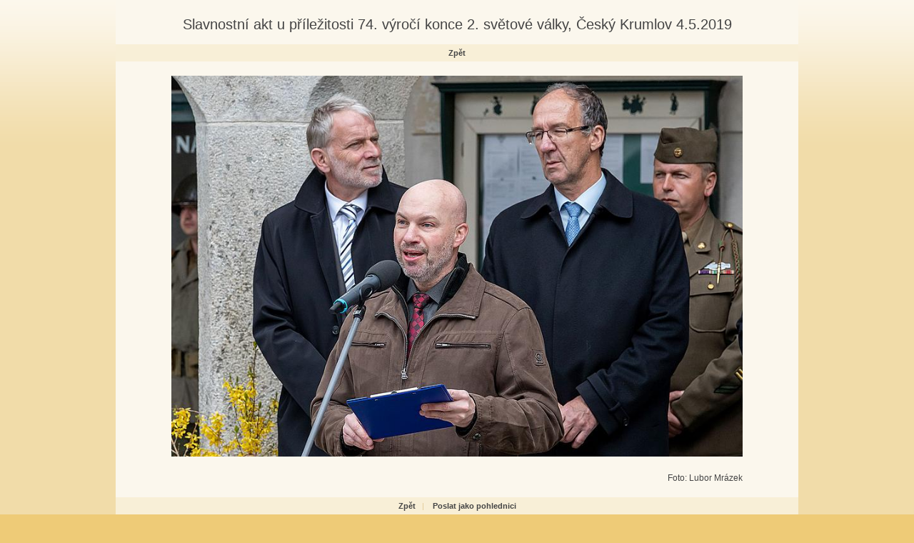

--- FILE ---
content_type: text/html
request_url: http://www.fotogalerie.ckrumlov.cz/img.php?img=19050754&LANG=cz
body_size: 1519
content:
<!DOCTYPE html PUBLIC "-//W3C//DTD XHTML 1.0 Transitional//EN" "http://www.w3.org/TR/2002/REC-xhtml1-20020801/DTD/xhtml1-transitional.dtd">
<html xml:lang="cs" xmlns="http://www.w3.org/1999/xhtml" lang="cs">



   <head>
	  <title>Slavnostní akt u příležitosti 74. výročí konce 2. světové války, Český Krumlov 4.5.2019</title>
      <meta http-equiv="content-type" content="text/html; charset=utf-8" />
      <meta name="keywords" lang="cs" content="" />
      <meta name="description" lang="cs" content="www.ckrumlov.cz - Obrázek: Slavnostní akt u příležitosti 74. výročí konce 2. světové války, Český Krumlov 4.5.2019" />

      <link rel="stylesheet" href="../../stylesheets/main.css" media="screen" type="text/css" />
      <link rel="stylesheet" href="../../stylesheets/photo-detail2.css" media="screen" type="text/css" />
      <link rel="stylesheet" href="../../stylesheets/doc.css" media="screen" type="text/css" />
      <link rel="stylesheet" href="../../stylesheets/obcan.css" media="screen" type="text/css" />
      <link rel="stylesheet" href="../../stylesheets/turista.css" media="screen" type="text/css" />
      <link rel="stylesheet" href="../../stylesheets/podnikatel.css" media="screen" type="text/css" />
      <link rel="stylesheet" href="../../stylesheets/tags.css" media="screen" type="text/css" />
  
	  <script type="text/javascript">
	  <!--
	  	function setfrek() {
			fff = document.ssform.frekvence.options[document.ssform.frekvence.selectedIndex].value;
			destination = '/img.php?LANG=cz&gallery=&img=19050754&frekvence=' + fff;
			if (destination) location.href = destination;
		}
	  	function setfrek2() {
			fff = document.ssform2.frekvence2.options[document.ssform2.frekvence2.selectedIndex].value;
			destination = '/img.php?LANG=cz&gallery=&img=19050754&frekvence=' + fff;
			if (destination) location.href = destination;
		}
	  -->
	  </script>

   </head>

<body id="turista" >

<div id="page"><div id="page-2">
  <div id="photo-detail" class="doc">
       <div id="text">

    <h1>Slavnostní akt u příležitosti 74. výročí konce 2. světové války, Český Krumlov 4.5.2019</h1>            

    <div class="pagenavigation">
<a href="" title="Zpět">Zpět</a>
    </div>

    <p class="foto">
		<a href=""><img src="/img/19050754b.jpg" alt="Slavnostní akt u příležitosti 74. výročí konce 2. světové války, Český Krumlov 4.5.2019" title="Slavnostní akt u příležitosti 74. výročí konce 2. světové války, Český Krumlov 4.5.2019"  style="width:800px; height:533.333333333px" border="0" /></a>
    </p><br />

      <div style="width: 800px; margin: 0 auto 20px auto; font-size: 0.9em">
         <div style="40%; text-align: right; float: right;">Foto: Lubor Mrázek</div>
         
         <div class="cleaner"></div>
      </div>
    
    <div class="pagenavigation">
<a href="" title="Zpět">Zpět</a>&#160;&#160;&#160;<span class="delimiter">|</span>&#160;&#160;&#160; <a href="/php/netcards/index.php?lang=cz&amp;pic=19050754" title="Poslat jako pohlednici">Poslat jako pohlednici</a> 
    </div>


       </div>
    <div class="clear-both"></div>
  </div>

</div></div>

	<div id="footer"><div id="footer-2">
	  <p class="flo-left">
		
	  </p>

	  <p class="flo-right">
		<a href="#" title="...">
		   <img src="/img/turista-logo-ois-2.gif" alt="..." title="..." width="51" height="38" />
		   Oficiální informační systém<br />regionu Český Krumlov
		</a>

	  </p>
	</div></div>
	<img src="http://www.toplist.cz/dot.asp?id=69996" width="0" height="0" alt="."/>

<script type="text/javascript">
var gaJsHost = (("https:" == document.location.protocol) ? "https://ssl." : "http://www.");
document.write(unescape("%3Cscript src='" + gaJsHost + "google-analytics.com/ga.js' type='text/javascript'%3E%3C/script%3E"));
</script>
<script type="text/javascript">
try {
var pageTracker = _gat._getTracker("UA-2985757-1");
pageTracker._trackPageview();
} catch(err) {}</script>

</body>
</html>


--- FILE ---
content_type: text/css
request_url: http://www.fotogalerie.ckrumlov.cz/stylesheets/obcan.css
body_size: 2137
content:
@media screen,projection {

/* --- zakladni pozadi --- */
body#obcan {
  background: #cfac6f url(/img/obcan-pozadi-top.gif) repeat-x;
}
#obcan #page {
  background: #e4d4b6 url(/img/obcan-pozadi-top.gif) repeat-x;
}
#obcan #footer {
  background: url(/img/obcan-pozadi-bott.gif) repeat-x; 
}
/* --- pozadi doc --- */
#obcan div.doc {
  background-color: #f9f6f0;
}
/* --- motiv --- */
#obcan #header {
  background: transparent url(/img/obcan-motiv.jpg) no-repeat 212px 56px;
}
/* --- odkaz jayzk --- */
#obcan #language-bar a.active {
  background-color: #cfaa6a;
}
/* --- sub menu, obrazek zaklad--- */
#obcan #menu-sub {
background: url(/img/obcan-menu-bar.png) repeat-x;
}
#obcan #menu-sub li a {
  background-color: #cfaa6a;
}

#obcan #cz-menu-zamek span, #obcan #cz-menu-zamek {
  background: url(../img/cz-obcan-zamek.png) no-repeat;
}
#obcan #de-menu-zamek span, #obcan #de-menu-zamek {
  background: url(../img/de-obcan-zamek.png) no-repeat;
}
#obcan #en-menu-zamek span, #obcan #en-menu-zamek {
  background: url(../img/en-obcan-zamek.png) no-repeat;
}

#obcan #cz-menu-encyklopedie span, #obcan #cz-menu-encyklopedie,
#obcan #cz-obcan-lm1 span, #obcan #cz-obcan-lm1 {
  background: url(../img/cz-obcan-encyklopedie.png) no-repeat;
}
#obcan #de-menu-encyklopedie span, #obcan #de-menu-encyklopedie {
  background: url(../img/de-obcan-encyklopedie.png) no-repeat;
}
#obcan #en-menu-encyklopedie span, #obcan #en-menu-encyklopedie {
  background: url(../img/en-obcan-encyklopedie.png) no-repeat;
}

#obcan #cz-menu-mapy span, #obcan #cz-menu-mapy,
#obcan #cz-obcan-lm5 span, #obcan #cz-obcan-lm5 {
  background: url(../img/cz-obcan-mapy.png) no-repeat;
}
#obcan #de-menu-mapy span, #obcan #de-menu-mapy {
  background: url(../img/de-obcan-mapy.png) no-repeat;
}
#obcan #en-menu-mapy span, #obcan #en-menu-mapy {
  background: url(../img/en-obcan-mapy.png) no-repeat;
}

#obcan #cz-menu-region span, #obcan #cz-menu-region {
  background: url(../img/cz-obcan-region.png) no-repeat;
}
#obcan #de-menu-region span, #obcan #de-menu-region {
  background: url(../img/de-obcan-region.png) no-repeat;
}
#obcan #en-menu-region span, #obcan #en-menu-region {
  background: url(../img/en-obcan-region.png) no-repeat;
}

#obcan #cz-menu-info span, #obcan #cz-menu-info  {
  background: url(../img/cz-obcan-info.png) no-repeat;
}
#obcan #de-menu-info span, #obcan #de-menu-info  {
  background: url(../img/de-obcan-info.png) no-repeat;
}
#obcan #en-menu-info span, #obcan #en-menu-info  {
  background: url(../img/en-obcan-info.png) no-repeat;
}

#obcan #cz-menu-business span, #obcan #cz-menu-business {
  background: url(../img/cz-obcan-business.png) no-repeat;
}
#obcan #de-menu-business span, #obcan #de-menu-business {
  background: url(../img/de-obcan-business.png) no-repeat;
}
#obcan #en-menu-business span, #obcan #en-menu-business {
  background: url(../img/en-obcan-business.png) no-repeat;
}

#obcan #cz-menu-partner span, #obcan #cz-menu-partner,
#obcan #cz-obcan-lm3 span, #obcan #cz-obcan-lm3 {
  background: url(../img/cz-obcan-partneri.png) no-repeat;
}
#obcan #de-menu-partner span, #obcan #de-menu-partner {
  background: url(../img/de-obcan-partneri.png) no-repeat;
}
#obcan #en-menu-partner span, #obcan #en-menu-partner {
  background: url(../img/en-obcan-partneri.png) no-repeat;
}

#obcan #cz-menu-foto span, #obcan #cz-menu-foto,
#obcan #cz-obcan-lm4 span, #obcan #cz-obcan-lm4 {
  background: url(../img/cz-obcan-fotogalerie.png) no-repeat;
}
#obcan #de-menu-foto span, #obcan #de-menu-foto {
  background: url(../img/de-obcan-fotogalerie.png) no-repeat;
}
#obcan #en-menu-foto span, #obcan #en-menu-foto {
  background: url(../img/en-obcan-fotogalerie.png) no-repeat;
}

#obcan #cz-menu-kontakt span, #obcan #cz-menu-kontakt,
#obcan #cz-obcan-lm6 span, #obcan #cz-obcan-lm6 {
  background: url(../img/cz-obcan-kontakty.png) no-repeat;
}
#obcan #de-menu-kontakt span, #obcan #de-menu-kontakt {
  background: url(../img/de-obcan-kontakty.png) no-repeat;
}
#obcan #en-menu-kontakt span, #obcan #en-menu-kontakt {
  background: url(../img/en-obcan-kontakty.png) no-repeat;
}

#obcan #cz-menu-press2 span, #obcan #cz-menu-press2,
#obcan #cz-obcan-lm2 span, #obcan #cz-obcan-lm2 {
  background: url(../img/cz-obcan-press.png) no-repeat;
}
#obcan #de-menu-press2 span, #obcan #de-menu-press2 {
  background: url(../img/de-obcan-press.png) no-repeat;
}
#obcan #en-menu-press2 span, #obcan #en-menu-press2 {
  background: url(../img/en-obcan-press.png) no-repeat;
}

#obcan #cz-obcan-lm7 span, #obcan #cz-obcan-lm7 {
  background: url(../img/cz-obcan-homepage.png) no-repeat;
}

#obcan #cz-obcan-lm8 span, #obcan #cz-obcan-lm8 {
  background: url(../img/cz-obcan-akce.png) no-repeat;
}

#obcan #cz-obcan-lm1 a:hover span, #obcan #cz-obcan-lm1 span.active, #obcan #cz-obcan-lm1 a {
  background: url(../img/cz-obcan-encyklopedie-active.png) no-repeat;
}

#obcan #cz-obcan-lm2 a:hover span, #obcan #cz-obcan-lm2 span.active, #obcan #cz-obcan-lm2 a {
  background: url(../img/cz-obcan-press-active.png) no-repeat;
}

#obcan #cz-obcan-lm3 a:hover span, #obcan #cz-obcan-lm3 span.active, #obcan #cz-obcan-lm3 a {
  background: url(../img/cz-obcan-partneri-active.png) no-repeat;
}

#obcan #cz-obcan-lm4 a:hover span, #obcan #cz-obcan-lm4 span.active, #obcan #cz-obcan-lm4 a {
  background: url(../img/cz-obcan-fotogalerie-active.png) no-repeat;
}

#obcan #cz-obcan-lm5 a:hover span, #obcan #cz-obcan-lm5 span.active, #obcan #cz-obcan-lm5 a {
  background: url(../img/cz-obcan-mapy-active.png) no-repeat;
}

#obcan #cz-obcan-lm6 a:hover span, #obcan #cz-obcan-lm6 span.active, #obcan #cz-obcan-lm6 a {
  background: url(../img/cz-obcan-kontakty-active.png) no-repeat;
}

#obcan #cz-obcan-lm7 a:hover span, #obcan #cz-obcan-lm7 span.active, #obcan #cz-obcan-lm7 a {
  background: url(../img/cz-obcan-homepage-active.png) no-repeat;
}

#obcan #cz-obcan-lm8 a:hover span, #obcan #cz-obcan-lm8 span.active, #obcan #cz-obcan-lm8 a {
  background: url(../img/cz-obcan-akce-active.png) no-repeat;
}



/* ---  HP Natpisy h2 --- */
#obcan #doc-hp #text h2 {
  background-color: #eadabf;
  background-repeat: no-repeat;
  background-image: url(/img/obcan-aktuality.gif);
}
#obcan #doc-hp #doc-dnes-hp h2 {
  background-color: #dfc89f;
  background-repeat: no-repeat;
  background-image: url(/img/obcan-pravednes.gif);
}
#obcan #doc-hp #doc-odkazy-hp h2 {
  background-color: #d0ac6e;
  background-repeat: no-repeat;
  background-image: url(/img/obcan-doporucujeme.gif);
}
/* --- HP stin --- */
#obcan #doc-hp div.image {
  background-image: url(/img/obcan-stin-hp.gif);
}
/* --- SEKCE blok pozice --- */
#obcan #sekce-pozice {
  background-color: #fdfcfa;
}
/* --- SEKCE menu bar --- */
#obcan #menu-bar, #obcan div.search-bar-sekce {
  background-color: #f4ede1;
}
/* --- skce menu pozadi --- */
#obcan #sekce-main {
  background: url(/img/obcan-sekce-menu-poz.gif) repeat-y left;
}
/* --- sekce-menu --- */
#obcan #sekce-menu li {
  background-color: #f6f2e8;
}
#obcan #sekce-menu li a {
  background: url(/img/obcan-sekce-nemu.gif) repeat-y right top;
}
#obcan #sekce-menu li a.active {
  background-color: #fefefe;
}
#obcan #sekce-menu li a:hover {
  background-color: #fefefe;
}
#obcan #sekce-menu li li a.active {
  background-color: #f6f2e8;
}
#obcan #sekce-menu li li a:hover {
  background-color: #fefefe;
}
/* --- box akce --- */
#obcan div.akce-box div.image {
  background: url(/img/obcan-stin-sekce.gif) no-repeat left top;
}
/*--------------------------------------*/
/*    Aktuality                         */
/*--------------------------------------*/
/* --- Aktuality stin --- */
#obcan #aktuality div.image {
  background-image: url(/img/obcan-stin-hp.gif);
}
/* --- sekce aktuality --- */
#obcan #aktuality p.archiv {
  background-color: #f5ece0;
}
/*--------------------------------------*/
/*    Klendar akci                      */
/*--------------------------------------*/
#obcan #kalendar-akci h2.item {
  background-color: #ede1cb;
}
#obcan #kalendar-akci #form-kalendar {
  background-color: #f5eee2;
}
/*--------------------------------------*/
/*    Mapy                              */
/*--------------------------------------*/
#obcan #mapy h2.mapy {
  background-color: #ede1cb;
}
/*--------------------------------------*/
/*    Katlog                            */
/*--------------------------------------*/
#obcan #katalog p.zamek-foto, #obcan #katalog  div.block-right ul {
  background-color: #f5eee2;
}
#obcan #katalog div.block-right li {
  background: url(/img/obcan-katalog-odrazka.gif) no-repeat left center;
}
#obcan #katalog h2.doc {
  background-color: #ede1cb;
}
#obcan #katalog table.prohlidka th {
  background-color: #f3ecde;
}
#obcan #katalog table.prohlidka td {
  border-color: #ede1cb;
}
/* --- foto menu --- */
#obcan #katalog div.foto-menu {
  background-color: #f5eee2;
}
#obcan #katalog div.foto-menu div.box p.img {
  background: url(/img/obcan-stin-2.gif) no-repeat;
}
/* --- katalog sluzeb --- */
#obcan #katalog div.box-menu {
  background-color: #f5eee2;
}
#obcan #katalog div.box-menu p.img {
background: url(/img/obcan-stin-2.gif) no-repeat;
}
/* --- aktuality detajl --- */
#obcan #aktuality p.foto {
  background-color: #f5eee2;
}


/*--------------------------------------*/
/*    Tags                              */
/*--------------------------------------*/
#obcan #sekce-text h2 {
  background-color: #ede1cb;
}

#obcan #sekce-text div.typ6, #obcan #sekce-text form.search_form {
  background-color: #f4ede1;
}

#sekce-text p.pmce1 { 
   border: 1px #beb095 solid;
   background-color: #ede1cb;
}

#sekce-text td.tdmce1 {
   border: 1px #beb095 solid;
   background-color: #ede1cb;
}

#sekce-text td.tdmce2 {
   border: 1px #beb095 solid;
}

#sekce-text tr.trmce1 { 
   background-color: #ede1cb;
}

#sekce-text table.tablemce3 {
   background-color: #ede1cb;
}

/*--------------------------------------*/
/*    Katalog                           */
/*--------------------------------------*/

#obcan #katalog div.box-menu h3.katalog-3s {
  background-color: #ebba44;
}
#obcan #katalog div.box-menu h3.katalog-3a {
  background-color: #c48e10;
}
#obcan #katalog div.box-menu-with-advert h3.katalog-3s {
  background-color: #ebba44;
}
#obcan #katalog div.box-menu-with-advert h3.katalog-3a {
  background-color: #c48e10;
}

#obcan ul.kprlist {	
	background-color:#f4e4c0; 
}

#obcan div.selectbutton {
	background-color: #f4e4c0;
}

#obcan div.selectdelimiter {
	border-top: 1px solid #f4e4c0;
}

/*--------------------------------------*/
/*    Kontakty                          */
/*--------------------------------------*/

#obcan #results {
  margin: 0 0 2em 0;
}


#language-bar #cse-search-box {
  margin: 0 -32px 0 0;	
}

}
